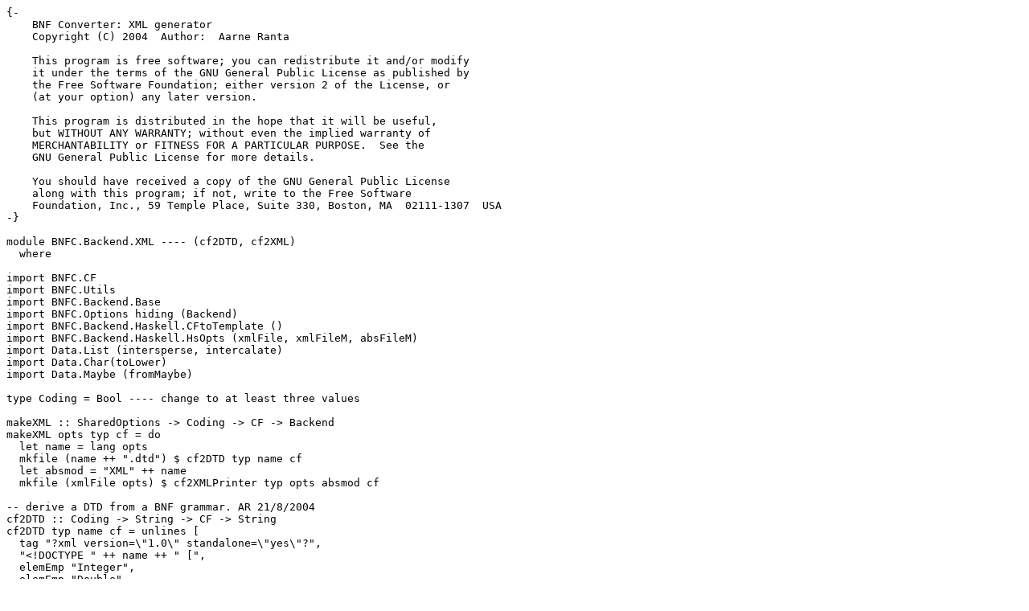

--- FILE ---
content_type: text/plain; charset=utf-8
request_url: https://hackage-content.haskell.org/package/BNFC-2.8/candidate/src/src/BNFC/Backend/XML.hs
body_size: 2800
content:
{-
    BNF Converter: XML generator
    Copyright (C) 2004  Author:  Aarne Ranta

    This program is free software; you can redistribute it and/or modify
    it under the terms of the GNU General Public License as published by
    the Free Software Foundation; either version 2 of the License, or
    (at your option) any later version.

    This program is distributed in the hope that it will be useful,
    but WITHOUT ANY WARRANTY; without even the implied warranty of
    MERCHANTABILITY or FITNESS FOR A PARTICULAR PURPOSE.  See the
    GNU General Public License for more details.

    You should have received a copy of the GNU General Public License
    along with this program; if not, write to the Free Software
    Foundation, Inc., 59 Temple Place, Suite 330, Boston, MA  02111-1307  USA
-}

module BNFC.Backend.XML ---- (cf2DTD, cf2XML)
  where

import BNFC.CF
import BNFC.Utils
import BNFC.Backend.Base
import BNFC.Options hiding (Backend)
import BNFC.Backend.Haskell.CFtoTemplate ()
import BNFC.Backend.Haskell.HsOpts (xmlFile, xmlFileM, absFileM)
import Data.List (intersperse, intercalate)
import Data.Char(toLower)
import Data.Maybe (fromMaybe)

type Coding = Bool ---- change to at least three values

makeXML :: SharedOptions -> Coding -> CF -> Backend
makeXML opts typ cf = do
  let name = lang opts
  mkfile (name ++ ".dtd") $ cf2DTD typ name cf
  let absmod = "XML" ++ name
  mkfile (xmlFile opts) $ cf2XMLPrinter typ opts absmod cf

-- derive a DTD from a BNF grammar. AR 21/8/2004
cf2DTD :: Coding -> String -> CF -> String
cf2DTD typ name cf = unlines [
  tag "?xml version=\"1.0\" standalone=\"yes\"?",
  "<!DOCTYPE " ++ name ++ " [",
  elemEmp "Integer",
  elemEmp "Double",
  elemEmp "String",
  if hasIdent cf then elemEmp "Ident" else "",
  unlines [elemEmp own | own <- tokenNames cf],
  unlines (map (elemData typ cf) (cf2data cf)),
  "]>"
  ]

-- | >>> tag "test"
-- "<test>"
tag :: String -> String
tag s = "<" ++ s ++ ">"

element :: String -> [String] -> String
element t ts =
  tag ("!ELEMENT " ++ t ++ " " ++ alts ts)

attlist t a =
  tag ("!ATTLIST " ++ t ++ " " ++ a ++ " CDATA #REQUIRED")
elemAtt t a ts = element t ts ++++ attlist t a
elemt t = elemAtt t "name"

elemc :: Cat -> [(Fun, String)] -> String
elemc cat fs = unlines $ element (show cat) (map snd fs) : [element f [] | (f,_) <- fs]

elemEmp :: String -> String
elemEmp t = elemAtt t "value" []

alts :: [String] -> String
alts ts =
  if null ts then "EMPTY" else parenth (unwords (intersperse "|" ts))


-- choose between these two encodings:

elemData b  = if b then elemDataConstr else elemDataNotyp
efunDef b   = if b then efunDefConstr else efunDefNotyp
endtagDef b = if b then endtagDefConstr else endtagDefNotyp

-- coding 0: ---- not finished
-- to show both types and constructors as tags;
-- lengthy, but validation guarantees type correctness
-- flag -xmlt
elemDataConstrs cf (cat,fcs) = elemc cat [(f,rhsCat cf f cs) | (f,cs) <- fcs]
efunDefConstrs = "elemFun i t x = [replicate (i+i) ' ' ++ tag t ++ \" \" ++ etag x]"
endtagDefConstrs = "endtag f c = tag (\"/\" ++ c)"

-- coding 1:
-- to show constructors as empty tags;
-- shorter than 0, but validation still guarantees type correctness
-- flag -xmlt
elemDataConstr cf (cat,fcs) = elemc cat [(f,rhsCat cf f cs) | (f,cs) <- fcs]
efunDefConstr = "elemFun i t x = [replicate (i+i) ' ' ++ tag t ++ \" \" ++ etag x]"
endtagDefConstr = "endtag f c = tag (\"/\" ++ c)"

-- coding 2:
-- constructors as tags, no types.
-- clumsy DTD, but nice trees. Validation guarantees type correctness
-- flag -xml
elemDataNotyp cf (_,fcs) = unlines [element f [rhsCatNot cf cs] | (f,cs) <- fcs]
efunDefNotyp = "elemFun i t x = [replicate (i+i) ' ' ++ tag x]"
endtagDefNotyp = "endtag f c = tag (\"/\" ++ f)"


-- to show constructors as attributes;
-- nice, but validation does not guarantee type correctness.
-- Therefore rejected.
-- elemDataAttr cf (cat,fcs) = elemt cat (nub [rhsCat cf cs | (_,cs) <- fcs])
-- efunDefAttr =  "elemFun i t x = [replicate (i+i) ' ' ++ tag (t ++ \" name = \" ++ x)]"

rhsCat :: CF -> Fun -> [Cat] -> String
rhsCat cf fun cs = parenth (intercalate ", " (fun:map (symbCat cf) cs))
rhsCatNot cf cs = if null cs then "EMPTY" else intercalate", " (map (symbCatNot cf) cs)

symbCat cf c
  | isList c  = show (normCatOfList c) ++ if isEmptyListCat cf c then "*" else "+"
  | otherwise = show c

symbCatNot cf c
  | isList c  = funs (normCatOfList c) ++ if isEmptyListCat cf c then "*" else "+"
  | otherwise = funs c
 where
   funs k = case lookup k (cf2data cf) of
     Just []  -> "EMPTY"
     Just fcs -> parenth $ unwords $ intersperse "|" $ map fst fcs
     _ -> parenth (show k) ----

parenth s = "(" ++ s ++ ")"

-- derive an XML printer from a BNF grammar
cf2XMLPrinter :: Bool -> SharedOptions -> String -> CF -> String
cf2XMLPrinter typ opts absMod cf = unlines [
  prologue typ opts absMod,
  integerRule cf,
  doubleRule cf,
  stringRule cf,
  if hasIdent cf then identRule cf else "",
  unlines [ownPrintRule cf own | (own,_) <- tokenPragmas cf],
  rules cf
  ]


prologue :: Bool -> SharedOptions -> String -> String
prologue b opts _ = unlines [
  "module " ++ xmlFileM opts +++ "where\n",
  "-- pretty-printer generated by the BNF converter\n",
  "import " ++ absFileM opts,
  "import Data.Char",
  "",
  "-- the top-level printing method",
  "printXML :: XPrint a => a -> String",
  "printXML = render . prt 0",
  "",
  "render = unlines",
  "",
  "-- the printer class does the job",
  "class XPrint a where",
  "  prt :: Int -> a -> [String]",
  "  prtList :: Int -> [a] -> [String]",
  "  prtList i = concat . map (prt i)",
  "",
  "instance XPrint a => XPrint [a] where",
  "  prt = prtList",
  "",
  "tag t = \"<\" ++ t ++ \">\"",
  "etag t = \"<\" ++ t ++ \"/>\"",
  "elemTok i t x = [replicate (i+i) ' ' ++ tag (t ++ \" value = \" ++ show x ++ \" /\")]",
  "elemTokS i t x = elemTok i t (show x)",
  efunDef b,
  endtagDef b,
  ""
  ]

integerRule cf = showsPrintRule cf "Integer"
doubleRule cf = showsPrintRule cf "Double"
stringRule cf = showsPrintRule cf "Char" ++++ "  prtList i xs = elemTok i \"String\" xs"

showsPrintRule _ t = unlines [
  "instance XPrint " ++ t ++ " where",
  "  prt i x = elemTokS i" +++ "\"" ++ t ++ "\"" +++ "x"
  ]

identRule cf = ownPrintRule cf (Cat "Ident")

ownPrintRule cf cat = unlines [
  "instance XPrint " ++ show cat ++ " where",
  "  prt i (" ++ show cat ++ posn ++ ") = elemTok i" +++ "\"" ++ show cat ++ "\"" +++ "x"
  ]
 where
   posn = if isPositionCat cf cat then " (_,x)" else " x"

rules :: CF -> String
rules cf = unlines $
  map (\(s,xs) -> case_fun s (map toArgs xs)) $ cf2data cf
 where
   toArgs (cons,args) = ((cons, names (map (checkRes . var) args) (0 :: Int)), ruleOf cons)
   names [] _ = []
   names (x:xs) n
     | x `elem` xs = (x ++ show n) : names xs (n+1)
     | otherwise = x             : names xs n
   var (ListCat c)  = var c ++ "s"
   var (Cat "Ident")   = "id"
   var (Cat "Integer") = "n"
   var (Cat "String")  = "str"
   var (Cat "Char")    = "c"
   var (Cat "Double")  = "d"
   var cat            = map toLower (show cat)
   checkRes s
        | s `elem` reservedHaskell = s ++ "'"
        | otherwise              = s
   reservedHaskell = ["case","class","data","default","deriving","do","else","if",
                          "import","in","infix","infixl","infixr","instance","let","module",
                          "newtype","of","then","type","where","as","qualified","hiding"]
   ruleOf s = fromMaybe undefined $ lookupRule s (rulesOfCF cf)

--- case_fun :: Cat -> [(Constructor,Rule)] -> String
case_fun cat xs = unlines [
  "instance XPrint" +++ show cat +++ "where",
  "  prt i" +++ "e = case e of",
  unlines $ map (\ ((c,xx),_) ->
    "   " ++ c +++ unwords xx +++ "-> concat $ " +++
    "elemFun i \"" ++ show cat ++ "\" \"" ++ c ++ "\"" +++
    unwords [": prt (i+1)" +++ x | x <- xx] +++ ":" +++
    "[[replicate (i+i) ' ' ++ endtag \"" ++ c ++ "\" \"" ++ show cat ++ "\"]]"
    ) xs
  ]
